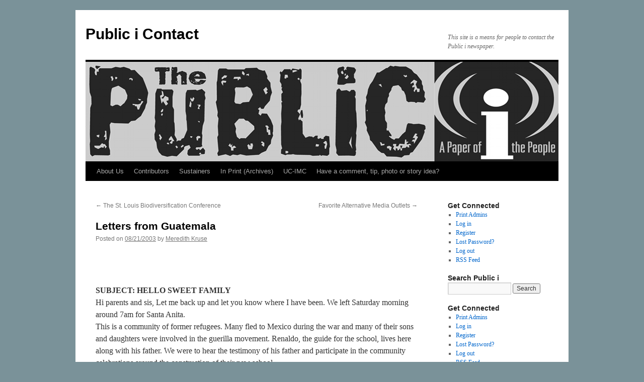

--- FILE ---
content_type: text/html; charset=UTF-8
request_url: https://publici.ucimc.org/2003/08/letters-from-guatemala/
body_size: 13108
content:
<!DOCTYPE html>
<html lang="en-US">
<head>
<meta charset="UTF-8" />
<title>
Letters from Guatemala | Public i Contact	</title>
<link rel="profile" href="http://gmpg.org/xfn/11" />
<link rel="stylesheet" type="text/css" media="all" href="https://publici.ucimc.org/wp-content/themes/twentyten/style.css?ver=20190507" />
<link rel="pingback" href="https://publici.ucimc.org/xmlrpc.php">
<meta name='robots' content='max-image-preview:large' />
<link rel="alternate" type="application/rss+xml" title="Public i Contact &raquo; Feed" href="https://publici.ucimc.org/feed/" />
<link rel="alternate" type="application/rss+xml" title="Public i Contact &raquo; Comments Feed" href="https://publici.ucimc.org/comments/feed/" />
<link rel="alternate" type="application/rss+xml" title="Public i Contact &raquo; Letters from Guatemala Comments Feed" href="https://publici.ucimc.org/2003/08/letters-from-guatemala/feed/" />
<link rel="alternate" title="oEmbed (JSON)" type="application/json+oembed" href="https://publici.ucimc.org/wp-json/oembed/1.0/embed?url=https%3A%2F%2Fpublici.ucimc.org%2F2003%2F08%2Fletters-from-guatemala%2F" />
<link rel="alternate" title="oEmbed (XML)" type="text/xml+oembed" href="https://publici.ucimc.org/wp-json/oembed/1.0/embed?url=https%3A%2F%2Fpublici.ucimc.org%2F2003%2F08%2Fletters-from-guatemala%2F&#038;format=xml" />
<style id='wp-img-auto-sizes-contain-inline-css' type='text/css'>
img:is([sizes=auto i],[sizes^="auto," i]){contain-intrinsic-size:3000px 1500px}
/*# sourceURL=wp-img-auto-sizes-contain-inline-css */
</style>
<style id='wp-emoji-styles-inline-css' type='text/css'>

	img.wp-smiley, img.emoji {
		display: inline !important;
		border: none !important;
		box-shadow: none !important;
		height: 1em !important;
		width: 1em !important;
		margin: 0 0.07em !important;
		vertical-align: -0.1em !important;
		background: none !important;
		padding: 0 !important;
	}
/*# sourceURL=wp-emoji-styles-inline-css */
</style>
<style id='wp-block-library-inline-css' type='text/css'>
:root{--wp-block-synced-color:#7a00df;--wp-block-synced-color--rgb:122,0,223;--wp-bound-block-color:var(--wp-block-synced-color);--wp-editor-canvas-background:#ddd;--wp-admin-theme-color:#007cba;--wp-admin-theme-color--rgb:0,124,186;--wp-admin-theme-color-darker-10:#006ba1;--wp-admin-theme-color-darker-10--rgb:0,107,160.5;--wp-admin-theme-color-darker-20:#005a87;--wp-admin-theme-color-darker-20--rgb:0,90,135;--wp-admin-border-width-focus:2px}@media (min-resolution:192dpi){:root{--wp-admin-border-width-focus:1.5px}}.wp-element-button{cursor:pointer}:root .has-very-light-gray-background-color{background-color:#eee}:root .has-very-dark-gray-background-color{background-color:#313131}:root .has-very-light-gray-color{color:#eee}:root .has-very-dark-gray-color{color:#313131}:root .has-vivid-green-cyan-to-vivid-cyan-blue-gradient-background{background:linear-gradient(135deg,#00d084,#0693e3)}:root .has-purple-crush-gradient-background{background:linear-gradient(135deg,#34e2e4,#4721fb 50%,#ab1dfe)}:root .has-hazy-dawn-gradient-background{background:linear-gradient(135deg,#faaca8,#dad0ec)}:root .has-subdued-olive-gradient-background{background:linear-gradient(135deg,#fafae1,#67a671)}:root .has-atomic-cream-gradient-background{background:linear-gradient(135deg,#fdd79a,#004a59)}:root .has-nightshade-gradient-background{background:linear-gradient(135deg,#330968,#31cdcf)}:root .has-midnight-gradient-background{background:linear-gradient(135deg,#020381,#2874fc)}:root{--wp--preset--font-size--normal:16px;--wp--preset--font-size--huge:42px}.has-regular-font-size{font-size:1em}.has-larger-font-size{font-size:2.625em}.has-normal-font-size{font-size:var(--wp--preset--font-size--normal)}.has-huge-font-size{font-size:var(--wp--preset--font-size--huge)}.has-text-align-center{text-align:center}.has-text-align-left{text-align:left}.has-text-align-right{text-align:right}.has-fit-text{white-space:nowrap!important}#end-resizable-editor-section{display:none}.aligncenter{clear:both}.items-justified-left{justify-content:flex-start}.items-justified-center{justify-content:center}.items-justified-right{justify-content:flex-end}.items-justified-space-between{justify-content:space-between}.screen-reader-text{border:0;clip-path:inset(50%);height:1px;margin:-1px;overflow:hidden;padding:0;position:absolute;width:1px;word-wrap:normal!important}.screen-reader-text:focus{background-color:#ddd;clip-path:none;color:#444;display:block;font-size:1em;height:auto;left:5px;line-height:normal;padding:15px 23px 14px;text-decoration:none;top:5px;width:auto;z-index:100000}html :where(.has-border-color){border-style:solid}html :where([style*=border-top-color]){border-top-style:solid}html :where([style*=border-right-color]){border-right-style:solid}html :where([style*=border-bottom-color]){border-bottom-style:solid}html :where([style*=border-left-color]){border-left-style:solid}html :where([style*=border-width]){border-style:solid}html :where([style*=border-top-width]){border-top-style:solid}html :where([style*=border-right-width]){border-right-style:solid}html :where([style*=border-bottom-width]){border-bottom-style:solid}html :where([style*=border-left-width]){border-left-style:solid}html :where(img[class*=wp-image-]){height:auto;max-width:100%}:where(figure){margin:0 0 1em}html :where(.is-position-sticky){--wp-admin--admin-bar--position-offset:var(--wp-admin--admin-bar--height,0px)}@media screen and (max-width:600px){html :where(.is-position-sticky){--wp-admin--admin-bar--position-offset:0px}}

/*# sourceURL=wp-block-library-inline-css */
</style><style id='global-styles-inline-css' type='text/css'>
:root{--wp--preset--aspect-ratio--square: 1;--wp--preset--aspect-ratio--4-3: 4/3;--wp--preset--aspect-ratio--3-4: 3/4;--wp--preset--aspect-ratio--3-2: 3/2;--wp--preset--aspect-ratio--2-3: 2/3;--wp--preset--aspect-ratio--16-9: 16/9;--wp--preset--aspect-ratio--9-16: 9/16;--wp--preset--color--black: #000;--wp--preset--color--cyan-bluish-gray: #abb8c3;--wp--preset--color--white: #fff;--wp--preset--color--pale-pink: #f78da7;--wp--preset--color--vivid-red: #cf2e2e;--wp--preset--color--luminous-vivid-orange: #ff6900;--wp--preset--color--luminous-vivid-amber: #fcb900;--wp--preset--color--light-green-cyan: #7bdcb5;--wp--preset--color--vivid-green-cyan: #00d084;--wp--preset--color--pale-cyan-blue: #8ed1fc;--wp--preset--color--vivid-cyan-blue: #0693e3;--wp--preset--color--vivid-purple: #9b51e0;--wp--preset--color--blue: #0066cc;--wp--preset--color--medium-gray: #666;--wp--preset--color--light-gray: #f1f1f1;--wp--preset--gradient--vivid-cyan-blue-to-vivid-purple: linear-gradient(135deg,rgb(6,147,227) 0%,rgb(155,81,224) 100%);--wp--preset--gradient--light-green-cyan-to-vivid-green-cyan: linear-gradient(135deg,rgb(122,220,180) 0%,rgb(0,208,130) 100%);--wp--preset--gradient--luminous-vivid-amber-to-luminous-vivid-orange: linear-gradient(135deg,rgb(252,185,0) 0%,rgb(255,105,0) 100%);--wp--preset--gradient--luminous-vivid-orange-to-vivid-red: linear-gradient(135deg,rgb(255,105,0) 0%,rgb(207,46,46) 100%);--wp--preset--gradient--very-light-gray-to-cyan-bluish-gray: linear-gradient(135deg,rgb(238,238,238) 0%,rgb(169,184,195) 100%);--wp--preset--gradient--cool-to-warm-spectrum: linear-gradient(135deg,rgb(74,234,220) 0%,rgb(151,120,209) 20%,rgb(207,42,186) 40%,rgb(238,44,130) 60%,rgb(251,105,98) 80%,rgb(254,248,76) 100%);--wp--preset--gradient--blush-light-purple: linear-gradient(135deg,rgb(255,206,236) 0%,rgb(152,150,240) 100%);--wp--preset--gradient--blush-bordeaux: linear-gradient(135deg,rgb(254,205,165) 0%,rgb(254,45,45) 50%,rgb(107,0,62) 100%);--wp--preset--gradient--luminous-dusk: linear-gradient(135deg,rgb(255,203,112) 0%,rgb(199,81,192) 50%,rgb(65,88,208) 100%);--wp--preset--gradient--pale-ocean: linear-gradient(135deg,rgb(255,245,203) 0%,rgb(182,227,212) 50%,rgb(51,167,181) 100%);--wp--preset--gradient--electric-grass: linear-gradient(135deg,rgb(202,248,128) 0%,rgb(113,206,126) 100%);--wp--preset--gradient--midnight: linear-gradient(135deg,rgb(2,3,129) 0%,rgb(40,116,252) 100%);--wp--preset--font-size--small: 13px;--wp--preset--font-size--medium: 20px;--wp--preset--font-size--large: 36px;--wp--preset--font-size--x-large: 42px;--wp--preset--spacing--20: 0.44rem;--wp--preset--spacing--30: 0.67rem;--wp--preset--spacing--40: 1rem;--wp--preset--spacing--50: 1.5rem;--wp--preset--spacing--60: 2.25rem;--wp--preset--spacing--70: 3.38rem;--wp--preset--spacing--80: 5.06rem;--wp--preset--shadow--natural: 6px 6px 9px rgba(0, 0, 0, 0.2);--wp--preset--shadow--deep: 12px 12px 50px rgba(0, 0, 0, 0.4);--wp--preset--shadow--sharp: 6px 6px 0px rgba(0, 0, 0, 0.2);--wp--preset--shadow--outlined: 6px 6px 0px -3px rgb(255, 255, 255), 6px 6px rgb(0, 0, 0);--wp--preset--shadow--crisp: 6px 6px 0px rgb(0, 0, 0);}:where(.is-layout-flex){gap: 0.5em;}:where(.is-layout-grid){gap: 0.5em;}body .is-layout-flex{display: flex;}.is-layout-flex{flex-wrap: wrap;align-items: center;}.is-layout-flex > :is(*, div){margin: 0;}body .is-layout-grid{display: grid;}.is-layout-grid > :is(*, div){margin: 0;}:where(.wp-block-columns.is-layout-flex){gap: 2em;}:where(.wp-block-columns.is-layout-grid){gap: 2em;}:where(.wp-block-post-template.is-layout-flex){gap: 1.25em;}:where(.wp-block-post-template.is-layout-grid){gap: 1.25em;}.has-black-color{color: var(--wp--preset--color--black) !important;}.has-cyan-bluish-gray-color{color: var(--wp--preset--color--cyan-bluish-gray) !important;}.has-white-color{color: var(--wp--preset--color--white) !important;}.has-pale-pink-color{color: var(--wp--preset--color--pale-pink) !important;}.has-vivid-red-color{color: var(--wp--preset--color--vivid-red) !important;}.has-luminous-vivid-orange-color{color: var(--wp--preset--color--luminous-vivid-orange) !important;}.has-luminous-vivid-amber-color{color: var(--wp--preset--color--luminous-vivid-amber) !important;}.has-light-green-cyan-color{color: var(--wp--preset--color--light-green-cyan) !important;}.has-vivid-green-cyan-color{color: var(--wp--preset--color--vivid-green-cyan) !important;}.has-pale-cyan-blue-color{color: var(--wp--preset--color--pale-cyan-blue) !important;}.has-vivid-cyan-blue-color{color: var(--wp--preset--color--vivid-cyan-blue) !important;}.has-vivid-purple-color{color: var(--wp--preset--color--vivid-purple) !important;}.has-black-background-color{background-color: var(--wp--preset--color--black) !important;}.has-cyan-bluish-gray-background-color{background-color: var(--wp--preset--color--cyan-bluish-gray) !important;}.has-white-background-color{background-color: var(--wp--preset--color--white) !important;}.has-pale-pink-background-color{background-color: var(--wp--preset--color--pale-pink) !important;}.has-vivid-red-background-color{background-color: var(--wp--preset--color--vivid-red) !important;}.has-luminous-vivid-orange-background-color{background-color: var(--wp--preset--color--luminous-vivid-orange) !important;}.has-luminous-vivid-amber-background-color{background-color: var(--wp--preset--color--luminous-vivid-amber) !important;}.has-light-green-cyan-background-color{background-color: var(--wp--preset--color--light-green-cyan) !important;}.has-vivid-green-cyan-background-color{background-color: var(--wp--preset--color--vivid-green-cyan) !important;}.has-pale-cyan-blue-background-color{background-color: var(--wp--preset--color--pale-cyan-blue) !important;}.has-vivid-cyan-blue-background-color{background-color: var(--wp--preset--color--vivid-cyan-blue) !important;}.has-vivid-purple-background-color{background-color: var(--wp--preset--color--vivid-purple) !important;}.has-black-border-color{border-color: var(--wp--preset--color--black) !important;}.has-cyan-bluish-gray-border-color{border-color: var(--wp--preset--color--cyan-bluish-gray) !important;}.has-white-border-color{border-color: var(--wp--preset--color--white) !important;}.has-pale-pink-border-color{border-color: var(--wp--preset--color--pale-pink) !important;}.has-vivid-red-border-color{border-color: var(--wp--preset--color--vivid-red) !important;}.has-luminous-vivid-orange-border-color{border-color: var(--wp--preset--color--luminous-vivid-orange) !important;}.has-luminous-vivid-amber-border-color{border-color: var(--wp--preset--color--luminous-vivid-amber) !important;}.has-light-green-cyan-border-color{border-color: var(--wp--preset--color--light-green-cyan) !important;}.has-vivid-green-cyan-border-color{border-color: var(--wp--preset--color--vivid-green-cyan) !important;}.has-pale-cyan-blue-border-color{border-color: var(--wp--preset--color--pale-cyan-blue) !important;}.has-vivid-cyan-blue-border-color{border-color: var(--wp--preset--color--vivid-cyan-blue) !important;}.has-vivid-purple-border-color{border-color: var(--wp--preset--color--vivid-purple) !important;}.has-vivid-cyan-blue-to-vivid-purple-gradient-background{background: var(--wp--preset--gradient--vivid-cyan-blue-to-vivid-purple) !important;}.has-light-green-cyan-to-vivid-green-cyan-gradient-background{background: var(--wp--preset--gradient--light-green-cyan-to-vivid-green-cyan) !important;}.has-luminous-vivid-amber-to-luminous-vivid-orange-gradient-background{background: var(--wp--preset--gradient--luminous-vivid-amber-to-luminous-vivid-orange) !important;}.has-luminous-vivid-orange-to-vivid-red-gradient-background{background: var(--wp--preset--gradient--luminous-vivid-orange-to-vivid-red) !important;}.has-very-light-gray-to-cyan-bluish-gray-gradient-background{background: var(--wp--preset--gradient--very-light-gray-to-cyan-bluish-gray) !important;}.has-cool-to-warm-spectrum-gradient-background{background: var(--wp--preset--gradient--cool-to-warm-spectrum) !important;}.has-blush-light-purple-gradient-background{background: var(--wp--preset--gradient--blush-light-purple) !important;}.has-blush-bordeaux-gradient-background{background: var(--wp--preset--gradient--blush-bordeaux) !important;}.has-luminous-dusk-gradient-background{background: var(--wp--preset--gradient--luminous-dusk) !important;}.has-pale-ocean-gradient-background{background: var(--wp--preset--gradient--pale-ocean) !important;}.has-electric-grass-gradient-background{background: var(--wp--preset--gradient--electric-grass) !important;}.has-midnight-gradient-background{background: var(--wp--preset--gradient--midnight) !important;}.has-small-font-size{font-size: var(--wp--preset--font-size--small) !important;}.has-medium-font-size{font-size: var(--wp--preset--font-size--medium) !important;}.has-large-font-size{font-size: var(--wp--preset--font-size--large) !important;}.has-x-large-font-size{font-size: var(--wp--preset--font-size--x-large) !important;}
/*# sourceURL=global-styles-inline-css */
</style>

<style id='classic-theme-styles-inline-css' type='text/css'>
/*! This file is auto-generated */
.wp-block-button__link{color:#fff;background-color:#32373c;border-radius:9999px;box-shadow:none;text-decoration:none;padding:calc(.667em + 2px) calc(1.333em + 2px);font-size:1.125em}.wp-block-file__button{background:#32373c;color:#fff;text-decoration:none}
/*# sourceURL=/wp-includes/css/classic-themes.min.css */
</style>
<link rel='stylesheet' id='mpp_gutenberg-css' href='https://publici.ucimc.org/wp-content/plugins/metronet-profile-picture/dist/blocks.style.build.css?ver=2.6.3' type='text/css' media='all' />
<link rel='stylesheet' id='cfblbcss-css' href='https://publici.ucimc.org/wp-content/plugins/cardoza-facebook-like-box/cardozafacebook.css?ver=6.9' type='text/css' media='all' />
<link rel='stylesheet' id='twentyten-block-style-css' href='https://publici.ucimc.org/wp-content/themes/twentyten/blocks.css?ver=20181218' type='text/css' media='all' />
<script type="text/javascript" src="https://publici.ucimc.org/wp-includes/js/jquery/jquery.min.js?ver=3.7.1" id="jquery-core-js"></script>
<script type="text/javascript" src="https://publici.ucimc.org/wp-includes/js/jquery/jquery-migrate.min.js?ver=3.4.1" id="jquery-migrate-js"></script>
<script type="text/javascript" src="https://publici.ucimc.org/wp-content/plugins/cardoza-facebook-like-box/cardozafacebook.js?ver=6.9" id="cfblbjs-js"></script>
<link rel="https://api.w.org/" href="https://publici.ucimc.org/wp-json/" /><link rel="alternate" title="JSON" type="application/json" href="https://publici.ucimc.org/wp-json/wp/v2/posts/584" /><link rel="EditURI" type="application/rsd+xml" title="RSD" href="https://publici.ucimc.org/xmlrpc.php?rsd" />
<meta name="generator" content="WordPress 6.9" />
<link rel="canonical" href="https://publici.ucimc.org/2003/08/letters-from-guatemala/" />
<link rel='shortlink' href='https://publici.ucimc.org/?p=584' />
<style type="text/css" id="custom-background-css">
body.custom-background { background-color: #7a9299; }
</style>
	<link rel="icon" href="https://publici.ucimc.org/wp-content/uploads/2020/02/cropped-Indymedia-32x32.jpg" sizes="32x32" />
<link rel="icon" href="https://publici.ucimc.org/wp-content/uploads/2020/02/cropped-Indymedia-192x192.jpg" sizes="192x192" />
<link rel="apple-touch-icon" href="https://publici.ucimc.org/wp-content/uploads/2020/02/cropped-Indymedia-180x180.jpg" />
<meta name="msapplication-TileImage" content="https://publici.ucimc.org/wp-content/uploads/2020/02/cropped-Indymedia-270x270.jpg" />
<link rel='stylesheet' id='dashicons-css' href='https://publici.ucimc.org/wp-includes/css/dashicons.min.css?ver=6.9' type='text/css' media='all' />
<link rel='stylesheet' id='multiple-authors-widget-css-css' href='https://publici.ucimc.org/wp-content/plugins/publishpress-authors/src/assets/css/multiple-authors-widget.css?ver=4.10.1' type='text/css' media='all' />
<style id='multiple-authors-widget-css-inline-css' type='text/css'>
:root { --ppa-color-scheme: #655997; --ppa-color-scheme-active: #514779; }
/*# sourceURL=multiple-authors-widget-css-inline-css */
</style>
<link rel='stylesheet' id='multiple-authors-fontawesome-css' href='https://cdnjs.cloudflare.com/ajax/libs/font-awesome/6.7.1/css/all.min.css?ver=4.10.1' type='text/css' media='all' />
</head>

<body class="wp-singular post-template-default single single-post postid-584 single-format-standard custom-background wp-theme-twentyten">
<div id="wrapper" class="hfeed">
	<div id="header">
		<div id="masthead">
			<div id="branding" role="banner">
								<div id="site-title">
					<span>
						<a href="https://publici.ucimc.org/" title="Public i Contact" rel="home">Public i Contact</a>
					</span>
				</div>
				<div id="site-description">This site is a means for people to contact the Public i newspaper.</div>

									<img src="https://publici.ucimc.org/wp-content/uploads/2011/08/PiMasthead1.jpeg" width="940" height="198" alt="" />
								</div><!-- #branding -->

			<div id="access" role="navigation">
								<div class="skip-link screen-reader-text"><a href="#content" title="Skip to content">Skip to content</a></div>
				<div class="menu-header"><ul id="menu-main-menu" class="menu"><li id="menu-item-15" class="menu-item menu-item-type-post_type menu-item-object-page menu-item-15"><a href="https://publici.ucimc.org/about/">About Us</a></li>
<li id="menu-item-2620" class="menu-item menu-item-type-post_type menu-item-object-page menu-item-2620"><a href="https://publici.ucimc.org/contributors/">Contributors</a></li>
<li id="menu-item-12" class="menu-item menu-item-type-post_type menu-item-object-page menu-item-12"><a href="https://publici.ucimc.org/sustainers/">Sustainers</a></li>
<li id="menu-item-2648" class="menu-item menu-item-type-post_type menu-item-object-page menu-item-2648"><a href="https://publici.ucimc.org/pdfs/">In Print (Archives)</a></li>
<li id="menu-item-2633" class="menu-item menu-item-type-custom menu-item-object-custom menu-item-2633"><a target="_blank" href="https://www.ucimc.org/">UC-IMC</a></li>
<li id="menu-item-50929" class="menu-item menu-item-type-post_type menu-item-object-page menu-item-50929"><a href="https://publici.ucimc.org/have-a-comment-tip-photo-or-story-idea/">Have a comment, tip, photo or story idea?</a></li>
</ul></div>			</div><!-- #access -->
		</div><!-- #masthead -->
	</div><!-- #header -->

	<div id="main">

		<div id="container">
			<div id="content" role="main">

			

				<div id="nav-above" class="navigation">
					<div class="nav-previous"><a href="https://publici.ucimc.org/2003/08/the-st-louis-biodiversification-conference/" rel="prev"><span class="meta-nav">&larr;</span> The St. Louis Biodiversification Conference</a></div>
					<div class="nav-next"><a href="https://publici.ucimc.org/2003/08/favorite-alternative-media-outlets/" rel="next">Favorite Alternative Media Outlets <span class="meta-nav">&rarr;</span></a></div>
				</div><!-- #nav-above -->

				<div id="post-584" class="post-584 post type-post status-publish format-standard hentry category-international">
					<h1 class="entry-title">Letters from Guatemala</h1>

					<div class="entry-meta">
						<span class="meta-prep meta-prep-author">Posted on</span> <a href="https://publici.ucimc.org/2003/08/letters-from-guatemala/" title="9:27 pm" rel="bookmark"><span class="entry-date">08/21/2003</span></a> <span class="meta-sep">by</span> <span class="author vcard"><a class="url fn n" href="https://publici.ucimc.org/author/meredith-kruse/" title="View all posts by Meredith Kruse">Meredith Kruse</a></span>					</div><!-- .entry-meta -->

					<div class="entry-content">
						<div class="facebook-like-box"><iframe src="//www.facebook.com/plugins/like.php?href=https%3A%2F%2Fpublici.ucimc.org%2F2003%2F08%2Fletters-from-guatemala%2F&#038;layout=standard&#038;show_faces=true&#038;width=450&#038;action=like" scrolling="no" frameborder="0" allowTransparency="true" style="border:none; overflow:hidden; width:450px; height:60px;"></iframe></div><p><strong>SUBJECT: HELLO SWEET FAMILY</strong><br />
Hi parents and sis, Let me back up and let you know where I have been. We left Saturday morning around 7am for Santa Anita.<br />
This is a community of former refugees. Many fled to Mexico during the war and many of their sons and daughters were involved in the guerilla movement. Renaldo, the guide for the school, lives here along with his father. We were to hear the testimony of his father and participate in the community celebrations around the construction of their new school.<br />
Santa Anita is nestled deep in the mountainous jungle. After a long, packed bus ride, we squeezed into a pick-up and rode on bumpy, rock-laid erosion roads through garbage dumps and pristine wilderness and then walked into the village.When we arrived, the festivities were in full swing. There was a soccer game going on. It was a really hot, muggy day and only men were playing soccer. We mosied to the main plaza where an outdoor Catholic mass was underway. Under a blazing sun elderly people sat in school desks with umbrellas shielding their faces. Mothers nursed their children. A priest said mass. People came forward for communion. This was all in the plaza – really a basketball court – in the middle of their new school buildings. The school buildings were built of cinder blocks painted bright yellow and open air windows. After the service we went to Renaldo&#8217;s father&#8217;s house for lunch. It was a cinder block house with a latrine and a natural well in the backyard. As tradition would have it, on this hot day we had a hot, hot lunch of beans, papas fritas, eggs, and hot, sweet coffee.<br />
After lunch a couple of the female students walked back to the plaza.We watched as some of the young girls in the community began playing basketball. I asked if we could join them and soon we were all playing full court. It was fun to play and get exercise and connect with these young women. Some played full court barefoot.<br />
After about an hour, I remembered that we needed to return to Renaldo&#8217;s house for our meeting with his father. From Renaldo&#8217;s house we walked to an abandoned house. We would sleep there at night. We spread backpacks and blankets out on the concrete floor. Then Renaldo&#8217;s dad, Pedro, came to give his testimony. I then realized I was the student with the strongest Spanish so, with another student, I began translating his testimony.<br />
This was the first testimony of a torture survivor that I had translated. It was intense and I worked hard to get all his words correct. It was such a challenge. I found that when you are translating, it is often not until afterwards that the profoundness of things hits you. The overview of his story is that he was part of a farming cooperative during the 1970s during the Lucas Garcia regime. This was enough to be accused of being with guerillas. He was tortured for 14 days and afterwards he was unable to work or support his family for many years. This caused immense hardship. He and his family fled to Mexico as refugees.<br />
Renaldo joined the URNG (Guatemala National Revolutionary Unity) guerilla movement after talking and learning about justice issues from his father while they were refugees in Mexico. Now they still suffer as coffee prices have plummeted. Renaldo and Pedro are working now with the URNG political movement. Santa Anita was a special community. There was a dance that night – again on the plaza in the middle of the new school. They played marimba, and then disco music. I much preferred the marimba! I danced with lots of young children. It was really, really fun but sad too. All this life and hope in the midst of such desperate circumstances.<br />
••••••••••<br />
The next morning I headed to the mountain school –another very special place. This school began in 1996 as a counterpart to the school in Xela to give students a connection with rural communities in Guatemala. I was happy to have a change of pace. But people here are definitely suffering directly from the fall in coffee prices as well.<br />
Each day I would eat my meals with Irma, who is 22, and her two young children, Glendi and Rodriguez. Her husband was working construction in Xela. He earned slightly more than his brother-in-law, who got 18Q a day for work on the finca. That is $2 a day.Most men were trying to support their families on $2 a day&#8230;impossible. Food. There is not enough food here for people to eat. I was given very small portions of boiled bananas, fried potatoes, and boiled egg. Some mornings I had pancakes or mosh, a runny but tasty oatmeal drink. I was often hungry after meals. I was never served fresh fruit and I had a vegetable one time all week. Fruits and vegetables are just too expensive here.<br />
Nothing goes to waste. Here the dogs are so skinny. I threw my used newspaper into the trash in my room at school and immediately the woman cleaning asked me if she could have the paper. This will be used for many things I am sure. Toilet paper, to wrap food, other things&#8230;.On Thursday night I translated a conference about the history of San Jose. This was an incredible story that helped me understand and put into place the abandoned finca buildings that I had seen on my walk the night before.<br />
In the 1980s a group of 50 families worked on a coffee finca for a finca owner. The owner was a woman from Germany who, according to Aboleno, the man telling us the story, was a generous and fair boss. Then the woman died and her son inherited the finca. He was fair at first and continued to pay them every 15 days and maintained good communication. Then he began to have financial problems and they went a month without pay.When they asked him what was going on, he told them to be patient. And, as promised, after about two months, he did pay their salary. So things went on and they all thought they would work and die on that land. But soon the son had financial problems again but this time more severe. The community went two, three, four, five months without pay. But when the son promised to repay them, they thought of the time before.He had come through so they were patient. Soon, it had been one year without pay. People were desperate. Children began to die. Adults were very sick. They asked for their money but were denied. They decided to organize.<br />
Twenty-five families joined together. Twenty-five others were too scared. This was mid-1990s in Guatemala when people were being disappeared and called guerillas for doing social justice work. So the 25 families began to meet, organize, and hold protests in Guatemala City. Finally the finca owner came to talk to them. He promised to repay them. But he never showed up as planned. At this point the community was very, very desperate. They did not know if they could continue in a peaceful way. Then they realized that there was a lot of valuable coffee that was going to be picked up soon. By stopping the pickup they could economically pressure for their wages.<br />
Aboleno told us that the day the trucks arrived to pick up the coffee, they were ready with machetes and sticks. They threatened but did not hurt anyone. The coffee was not delivered and the finca owner caved in. He gave them back pay for the whole year.<br />
It was a hard struggle. They had organized and finally gotten food and money. Plus the finca owner gave each family ten sheets of corrugated metal to construct houses. They decided to leave the finca, purchase their own land, and build their own houses. This is how the community of San Jose began. They are an amazing, very well-organized community. They are supporting Aboleno in his local campaign for mayor with the URNG party.<br />
••••••••••<br />
On the bus this morning I was explaining the Fourth of July to a funny old man. He asked me if I was from Germany since my eyes were so blue. I told him I was from the U.S. with grandparents from Germany. I also had to add that I wasn&#8217;t a very good citizen since I forgot Independence Day.We laughed. He asked me what year we got our independence and from whom. I explained 1776 from Britain. And then I had a funny thought about how messed up this world is.We did have an armed revolution to throw off a colonial power. But never mind that it was imperfect and only benefited rich, white men.And never mind all the indigenous people that we killed. It is an odd challenge every day to find my place here. I am the tall, white gringa on a bus with almost all indigenous Maya who wonder curiously who I am and why am I here. It is good. I need to be able to answer this. And I think I am coming into this better each day.</p>
<p><em>Meridith Kruse, a local activist from the Urbana community, just returned from Spanish Language School in Guatemala. She was the former Executive Director of the Illinois Disciples Foundation in Champaign and just completed a three month stay at Proyecto Linguistico Quezalteco de Espanol in Quetzaltenango, Guatemala Central America. Meridith is back in the Urbana area for a few weeks before returning to Guatemala with a human rights organization where she plans to assist with the documentation of human rights violations and the current political situation in Central America.</em></p>
											</div><!-- .entry-content -->

		
						<div class="entry-utility">
							This entry was posted in <a href="https://publici.ucimc.org/category/section/international/" rel="category tag">International</a>. Bookmark the <a href="https://publici.ucimc.org/2003/08/letters-from-guatemala/" title="Permalink to Letters from Guatemala" rel="bookmark">permalink</a>.													</div><!-- .entry-utility -->
					</div><!-- #post-584 -->

					<div id="nav-below" class="navigation">
						<div class="nav-previous"><a href="https://publici.ucimc.org/2003/08/the-st-louis-biodiversification-conference/" rel="prev"><span class="meta-nav">&larr;</span> The St. Louis Biodiversification Conference</a></div>
						<div class="nav-next"><a href="https://publici.ucimc.org/2003/08/favorite-alternative-media-outlets/" rel="next">Favorite Alternative Media Outlets <span class="meta-nav">&rarr;</span></a></div>
					</div><!-- #nav-below -->

					
			<div id="comments">



	<div id="respond" class="comment-respond">
		<h3 id="reply-title" class="comment-reply-title">Leave a Reply <small><a rel="nofollow" id="cancel-comment-reply-link" href="/2003/08/letters-from-guatemala/#respond" style="display:none;">Cancel reply</a></small></h3><p class="must-log-in">You must be <a href="https://publici.ucimc.org/wp-login.php?redirect_to=https%3A%2F%2Fpublici.ucimc.org%2F2003%2F08%2Fletters-from-guatemala%2F">logged in</a> to post a comment.</p>	</div><!-- #respond -->
	<p class="akismet_comment_form_privacy_notice">This site uses Akismet to reduce spam. <a href="https://akismet.com/privacy/" target="_blank" rel="nofollow noopener">Learn how your comment data is processed.</a></p>
</div><!-- #comments -->

	
			</div><!-- #content -->
		</div><!-- #container -->


		<div id="primary" class="widget-area" role="complementary">
			<ul class="xoxo">

<li id="nav_menu-3" class="widget-container widget_nav_menu"><h3 class="widget-title">Get Connected</h3><div class="menu-get-connected-container"><ul id="menu-get-connected" class="menu"><li id="menu-item-47778" class="menu-item menu-item-type-custom menu-item-object-custom menu-item-47778"><a href="http://publici.ucimc.org/wp-admin/">Print Admins</a></li>
<li id="menu-item-47781" class="menu-item menu-item-type-custom menu-item-object-custom menu-item-47781"><a href="http://publici.ucimc.org/wp-login.php">Log in</a></li>
<li id="menu-item-47782" class="menu-item menu-item-type-custom menu-item-object-custom menu-item-47782"><a href="http://publici.ucimc.org/wp-login.php?action=register">Register</a></li>
<li id="menu-item-47783" class="menu-item menu-item-type-custom menu-item-object-custom menu-item-47783"><a href="http://publici.ucimc.org/wp-login.php?action=lostpassword">Lost Password?</a></li>
<li id="menu-item-47779" class="menu-item menu-item-type-custom menu-item-object-custom menu-item-47779"><a href="http://publici.ucimc.org/wp-login.php?action=logout&#038;_wpnonce=5d44154be8">Log out</a></li>
<li id="menu-item-47780" class="menu-item menu-item-type-custom menu-item-object-custom menu-item-47780"><a href="http://publici.ucimc.org/feed/">RSS Feed</a></li>
</ul></div></li><li id="search-3" class="widget-container widget_search"><h3 class="widget-title">Search Public i</h3><form role="search" method="get" id="searchform" class="searchform" action="https://publici.ucimc.org/">
				<div>
					<label class="screen-reader-text" for="s">Search for:</label>
					<input type="text" value="" name="s" id="s" />
					<input type="submit" id="searchsubmit" value="Search" />
				</div>
			</form></li><li id="nav_menu-3" class="widget-container widget_nav_menu"><h3 class="widget-title">Get Connected</h3><div class="menu-get-connected-container"><ul id="menu-get-connected-1" class="menu"><li class="menu-item menu-item-type-custom menu-item-object-custom menu-item-47778"><a href="http://publici.ucimc.org/wp-admin/">Print Admins</a></li>
<li class="menu-item menu-item-type-custom menu-item-object-custom menu-item-47781"><a href="http://publici.ucimc.org/wp-login.php">Log in</a></li>
<li class="menu-item menu-item-type-custom menu-item-object-custom menu-item-47782"><a href="http://publici.ucimc.org/wp-login.php?action=register">Register</a></li>
<li class="menu-item menu-item-type-custom menu-item-object-custom menu-item-47783"><a href="http://publici.ucimc.org/wp-login.php?action=lostpassword">Lost Password?</a></li>
<li class="menu-item menu-item-type-custom menu-item-object-custom menu-item-47779"><a href="http://publici.ucimc.org/wp-login.php?action=logout&#038;_wpnonce=5d44154be8">Log out</a></li>
<li class="menu-item menu-item-type-custom menu-item-object-custom menu-item-47780"><a href="http://publici.ucimc.org/feed/">RSS Feed</a></li>
</ul></div></li><li id="archives-3" class="widget-container widget_archive"><h3 class="widget-title">Archives</h3>
			<ul>
					<li><a href='https://publici.ucimc.org/2026/01/'>January 2026</a></li>
	<li><a href='https://publici.ucimc.org/2025/10/'>October 2025</a></li>
	<li><a href='https://publici.ucimc.org/2025/08/'>August 2025</a></li>
	<li><a href='https://publici.ucimc.org/2025/06/'>June 2025</a></li>
	<li><a href='https://publici.ucimc.org/2025/05/'>May 2025</a></li>
	<li><a href='https://publici.ucimc.org/2025/02/'>February 2025</a></li>
	<li><a href='https://publici.ucimc.org/2024/12/'>December 2024</a></li>
	<li><a href='https://publici.ucimc.org/2024/10/'>October 2024</a></li>
	<li><a href='https://publici.ucimc.org/2024/07/'>July 2024</a></li>
	<li><a href='https://publici.ucimc.org/2024/05/'>May 2024</a></li>
	<li><a href='https://publici.ucimc.org/2024/04/'>April 2024</a></li>
	<li><a href='https://publici.ucimc.org/2024/02/'>February 2024</a></li>
	<li><a href='https://publici.ucimc.org/2023/11/'>November 2023</a></li>
	<li><a href='https://publici.ucimc.org/2023/08/'>August 2023</a></li>
	<li><a href='https://publici.ucimc.org/2023/07/'>July 2023</a></li>
	<li><a href='https://publici.ucimc.org/2023/05/'>May 2023</a></li>
	<li><a href='https://publici.ucimc.org/2023/04/'>April 2023</a></li>
	<li><a href='https://publici.ucimc.org/2023/02/'>February 2023</a></li>
	<li><a href='https://publici.ucimc.org/2022/12/'>December 2022</a></li>
	<li><a href='https://publici.ucimc.org/2022/11/'>November 2022</a></li>
	<li><a href='https://publici.ucimc.org/2022/09/'>September 2022</a></li>
	<li><a href='https://publici.ucimc.org/2022/06/'>June 2022</a></li>
	<li><a href='https://publici.ucimc.org/2022/05/'>May 2022</a></li>
	<li><a href='https://publici.ucimc.org/2022/03/'>March 2022</a></li>
	<li><a href='https://publici.ucimc.org/2022/02/'>February 2022</a></li>
	<li><a href='https://publici.ucimc.org/2021/11/'>November 2021</a></li>
	<li><a href='https://publici.ucimc.org/2021/09/'>September 2021</a></li>
	<li><a href='https://publici.ucimc.org/2021/08/'>August 2021</a></li>
	<li><a href='https://publici.ucimc.org/2021/07/'>July 2021</a></li>
	<li><a href='https://publici.ucimc.org/2021/05/'>May 2021</a></li>
	<li><a href='https://publici.ucimc.org/2021/04/'>April 2021</a></li>
	<li><a href='https://publici.ucimc.org/2021/02/'>February 2021</a></li>
	<li><a href='https://publici.ucimc.org/2021/01/'>January 2021</a></li>
	<li><a href='https://publici.ucimc.org/2020/12/'>December 2020</a></li>
	<li><a href='https://publici.ucimc.org/2020/10/'>October 2020</a></li>
	<li><a href='https://publici.ucimc.org/2020/09/'>September 2020</a></li>
	<li><a href='https://publici.ucimc.org/2020/07/'>July 2020</a></li>
	<li><a href='https://publici.ucimc.org/2020/06/'>June 2020</a></li>
	<li><a href='https://publici.ucimc.org/2020/05/'>May 2020</a></li>
	<li><a href='https://publici.ucimc.org/2020/04/'>April 2020</a></li>
	<li><a href='https://publici.ucimc.org/2020/03/'>March 2020</a></li>
	<li><a href='https://publici.ucimc.org/2019/12/'>December 2019</a></li>
	<li><a href='https://publici.ucimc.org/2019/11/'>November 2019</a></li>
	<li><a href='https://publici.ucimc.org/2019/09/'>September 2019</a></li>
	<li><a href='https://publici.ucimc.org/2019/06/'>June 2019</a></li>
	<li><a href='https://publici.ucimc.org/2019/05/'>May 2019</a></li>
	<li><a href='https://publici.ucimc.org/2019/04/'>April 2019</a></li>
	<li><a href='https://publici.ucimc.org/2019/03/'>March 2019</a></li>
	<li><a href='https://publici.ucimc.org/2018/12/'>December 2018</a></li>
	<li><a href='https://publici.ucimc.org/2018/11/'>November 2018</a></li>
	<li><a href='https://publici.ucimc.org/2018/09/'>September 2018</a></li>
	<li><a href='https://publici.ucimc.org/2018/06/'>June 2018</a></li>
	<li><a href='https://publici.ucimc.org/2018/05/'>May 2018</a></li>
	<li><a href='https://publici.ucimc.org/2018/03/'>March 2018</a></li>
	<li><a href='https://publici.ucimc.org/2018/02/'>February 2018</a></li>
	<li><a href='https://publici.ucimc.org/2018/01/'>January 2018</a></li>
	<li><a href='https://publici.ucimc.org/2017/12/'>December 2017</a></li>
	<li><a href='https://publici.ucimc.org/2017/10/'>October 2017</a></li>
	<li><a href='https://publici.ucimc.org/2017/09/'>September 2017</a></li>
	<li><a href='https://publici.ucimc.org/2017/08/'>August 2017</a></li>
	<li><a href='https://publici.ucimc.org/2017/07/'>July 2017</a></li>
	<li><a href='https://publici.ucimc.org/2017/06/'>June 2017</a></li>
	<li><a href='https://publici.ucimc.org/2017/05/'>May 2017</a></li>
	<li><a href='https://publici.ucimc.org/2017/04/'>April 2017</a></li>
	<li><a href='https://publici.ucimc.org/2017/02/'>February 2017</a></li>
	<li><a href='https://publici.ucimc.org/2017/01/'>January 2017</a></li>
	<li><a href='https://publici.ucimc.org/2016/12/'>December 2016</a></li>
	<li><a href='https://publici.ucimc.org/2016/11/'>November 2016</a></li>
	<li><a href='https://publici.ucimc.org/2016/10/'>October 2016</a></li>
	<li><a href='https://publici.ucimc.org/2016/09/'>September 2016</a></li>
	<li><a href='https://publici.ucimc.org/2016/08/'>August 2016</a></li>
	<li><a href='https://publici.ucimc.org/2016/07/'>July 2016</a></li>
	<li><a href='https://publici.ucimc.org/2016/06/'>June 2016</a></li>
	<li><a href='https://publici.ucimc.org/2016/05/'>May 2016</a></li>
	<li><a href='https://publici.ucimc.org/2016/04/'>April 2016</a></li>
	<li><a href='https://publici.ucimc.org/2016/03/'>March 2016</a></li>
	<li><a href='https://publici.ucimc.org/2016/01/'>January 2016</a></li>
	<li><a href='https://publici.ucimc.org/2015/11/'>November 2015</a></li>
	<li><a href='https://publici.ucimc.org/2015/10/'>October 2015</a></li>
	<li><a href='https://publici.ucimc.org/2015/09/'>September 2015</a></li>
	<li><a href='https://publici.ucimc.org/2015/08/'>August 2015</a></li>
	<li><a href='https://publici.ucimc.org/2015/07/'>July 2015</a></li>
	<li><a href='https://publici.ucimc.org/2015/05/'>May 2015</a></li>
	<li><a href='https://publici.ucimc.org/2015/04/'>April 2015</a></li>
	<li><a href='https://publici.ucimc.org/2015/03/'>March 2015</a></li>
	<li><a href='https://publici.ucimc.org/2015/02/'>February 2015</a></li>
	<li><a href='https://publici.ucimc.org/2015/01/'>January 2015</a></li>
	<li><a href='https://publici.ucimc.org/2014/11/'>November 2014</a></li>
	<li><a href='https://publici.ucimc.org/2014/10/'>October 2014</a></li>
	<li><a href='https://publici.ucimc.org/2014/09/'>September 2014</a></li>
	<li><a href='https://publici.ucimc.org/2014/08/'>August 2014</a></li>
	<li><a href='https://publici.ucimc.org/2014/07/'>July 2014</a></li>
	<li><a href='https://publici.ucimc.org/2014/06/'>June 2014</a></li>
	<li><a href='https://publici.ucimc.org/2014/05/'>May 2014</a></li>
	<li><a href='https://publici.ucimc.org/2014/03/'>March 2014</a></li>
	<li><a href='https://publici.ucimc.org/2014/02/'>February 2014</a></li>
	<li><a href='https://publici.ucimc.org/2014/01/'>January 2014</a></li>
	<li><a href='https://publici.ucimc.org/2013/12/'>December 2013</a></li>
	<li><a href='https://publici.ucimc.org/2013/11/'>November 2013</a></li>
	<li><a href='https://publici.ucimc.org/2013/10/'>October 2013</a></li>
	<li><a href='https://publici.ucimc.org/2013/09/'>September 2013</a></li>
	<li><a href='https://publici.ucimc.org/2013/08/'>August 2013</a></li>
	<li><a href='https://publici.ucimc.org/2013/07/'>July 2013</a></li>
	<li><a href='https://publici.ucimc.org/2013/05/'>May 2013</a></li>
	<li><a href='https://publici.ucimc.org/2013/04/'>April 2013</a></li>
	<li><a href='https://publici.ucimc.org/2013/03/'>March 2013</a></li>
	<li><a href='https://publici.ucimc.org/2013/02/'>February 2013</a></li>
	<li><a href='https://publici.ucimc.org/2013/01/'>January 2013</a></li>
	<li><a href='https://publici.ucimc.org/2012/11/'>November 2012</a></li>
	<li><a href='https://publici.ucimc.org/2012/10/'>October 2012</a></li>
	<li><a href='https://publici.ucimc.org/2012/09/'>September 2012</a></li>
	<li><a href='https://publici.ucimc.org/2012/08/'>August 2012</a></li>
	<li><a href='https://publici.ucimc.org/2012/07/'>July 2012</a></li>
	<li><a href='https://publici.ucimc.org/2012/06/'>June 2012</a></li>
	<li><a href='https://publici.ucimc.org/2012/05/'>May 2012</a></li>
	<li><a href='https://publici.ucimc.org/2012/04/'>April 2012</a></li>
	<li><a href='https://publici.ucimc.org/2012/03/'>March 2012</a></li>
	<li><a href='https://publici.ucimc.org/2012/02/'>February 2012</a></li>
	<li><a href='https://publici.ucimc.org/2012/01/'>January 2012</a></li>
	<li><a href='https://publici.ucimc.org/2011/12/'>December 2011</a></li>
	<li><a href='https://publici.ucimc.org/2011/11/'>November 2011</a></li>
	<li><a href='https://publici.ucimc.org/2011/10/'>October 2011</a></li>
	<li><a href='https://publici.ucimc.org/2011/09/'>September 2011</a></li>
	<li><a href='https://publici.ucimc.org/2011/08/'>August 2011</a></li>
	<li><a href='https://publici.ucimc.org/2011/07/'>July 2011</a></li>
	<li><a href='https://publici.ucimc.org/2011/06/'>June 2011</a></li>
	<li><a href='https://publici.ucimc.org/2011/05/'>May 2011</a></li>
	<li><a href='https://publici.ucimc.org/2011/04/'>April 2011</a></li>
	<li><a href='https://publici.ucimc.org/2011/03/'>March 2011</a></li>
	<li><a href='https://publici.ucimc.org/2011/02/'>February 2011</a></li>
	<li><a href='https://publici.ucimc.org/2011/01/'>January 2011</a></li>
	<li><a href='https://publici.ucimc.org/2010/11/'>November 2010</a></li>
	<li><a href='https://publici.ucimc.org/2010/10/'>October 2010</a></li>
	<li><a href='https://publici.ucimc.org/2010/09/'>September 2010</a></li>
	<li><a href='https://publici.ucimc.org/2010/07/'>July 2010</a></li>
	<li><a href='https://publici.ucimc.org/2010/05/'>May 2010</a></li>
	<li><a href='https://publici.ucimc.org/2010/04/'>April 2010</a></li>
	<li><a href='https://publici.ucimc.org/2010/03/'>March 2010</a></li>
	<li><a href='https://publici.ucimc.org/2010/02/'>February 2010</a></li>
	<li><a href='https://publici.ucimc.org/2010/01/'>January 2010</a></li>
	<li><a href='https://publici.ucimc.org/2009/11/'>November 2009</a></li>
	<li><a href='https://publici.ucimc.org/2009/10/'>October 2009</a></li>
	<li><a href='https://publici.ucimc.org/2009/09/'>September 2009</a></li>
	<li><a href='https://publici.ucimc.org/2009/08/'>August 2009</a></li>
	<li><a href='https://publici.ucimc.org/2009/06/'>June 2009</a></li>
	<li><a href='https://publici.ucimc.org/2009/05/'>May 2009</a></li>
	<li><a href='https://publici.ucimc.org/2009/04/'>April 2009</a></li>
	<li><a href='https://publici.ucimc.org/2009/03/'>March 2009</a></li>
	<li><a href='https://publici.ucimc.org/2009/02/'>February 2009</a></li>
	<li><a href='https://publici.ucimc.org/2008/11/'>November 2008</a></li>
	<li><a href='https://publici.ucimc.org/2008/10/'>October 2008</a></li>
	<li><a href='https://publici.ucimc.org/2008/08/'>August 2008</a></li>
	<li><a href='https://publici.ucimc.org/2008/06/'>June 2008</a></li>
	<li><a href='https://publici.ucimc.org/2008/05/'>May 2008</a></li>
	<li><a href='https://publici.ucimc.org/2008/04/'>April 2008</a></li>
	<li><a href='https://publici.ucimc.org/2008/03/'>March 2008</a></li>
	<li><a href='https://publici.ucimc.org/2008/02/'>February 2008</a></li>
	<li><a href='https://publici.ucimc.org/2008/01/'>January 2008</a></li>
	<li><a href='https://publici.ucimc.org/2007/11/'>November 2007</a></li>
	<li><a href='https://publici.ucimc.org/2007/10/'>October 2007</a></li>
	<li><a href='https://publici.ucimc.org/2007/09/'>September 2007</a></li>
	<li><a href='https://publici.ucimc.org/2007/08/'>August 2007</a></li>
	<li><a href='https://publici.ucimc.org/2007/06/'>June 2007</a></li>
	<li><a href='https://publici.ucimc.org/2007/05/'>May 2007</a></li>
	<li><a href='https://publici.ucimc.org/2007/04/'>April 2007</a></li>
	<li><a href='https://publici.ucimc.org/2007/03/'>March 2007</a></li>
	<li><a href='https://publici.ucimc.org/2007/02/'>February 2007</a></li>
	<li><a href='https://publici.ucimc.org/2007/01/'>January 2007</a></li>
	<li><a href='https://publici.ucimc.org/2006/12/'>December 2006</a></li>
	<li><a href='https://publici.ucimc.org/2006/11/'>November 2006</a></li>
	<li><a href='https://publici.ucimc.org/2006/10/'>October 2006</a></li>
	<li><a href='https://publici.ucimc.org/2006/09/'>September 2006</a></li>
	<li><a href='https://publici.ucimc.org/2006/07/'>July 2006</a></li>
	<li><a href='https://publici.ucimc.org/2006/06/'>June 2006</a></li>
	<li><a href='https://publici.ucimc.org/2005/06/'>June 2005</a></li>
	<li><a href='https://publici.ucimc.org/2004/11/'>November 2004</a></li>
	<li><a href='https://publici.ucimc.org/2004/10/'>October 2004</a></li>
	<li><a href='https://publici.ucimc.org/2004/09/'>September 2004</a></li>
	<li><a href='https://publici.ucimc.org/2004/03/'>March 2004</a></li>
	<li><a href='https://publici.ucimc.org/2004/02/'>February 2004</a></li>
	<li><a href='https://publici.ucimc.org/2003/12/'>December 2003</a></li>
	<li><a href='https://publici.ucimc.org/2003/11/'>November 2003</a></li>
	<li><a href='https://publici.ucimc.org/2003/10/'>October 2003</a></li>
	<li><a href='https://publici.ucimc.org/2003/09/'>September 2003</a></li>
	<li><a href='https://publici.ucimc.org/2003/08/'>August 2003</a></li>
	<li><a href='https://publici.ucimc.org/2003/06/'>June 2003</a></li>
	<li><a href='https://publici.ucimc.org/2003/05/'>May 2003</a></li>
	<li><a href='https://publici.ucimc.org/2002/11/'>November 2002</a></li>
	<li><a href='https://publici.ucimc.org/2002/10/'>October 2002</a></li>
	<li><a href='https://publici.ucimc.org/2002/04/'>April 2002</a></li>
	<li><a href='https://publici.ucimc.org/2002/03/'>March 2002</a></li>
	<li><a href='https://publici.ucimc.org/2002/02/'>February 2002</a></li>
	<li><a href='https://publici.ucimc.org/2001/12/'>December 2001</a></li>
	<li><a href='https://publici.ucimc.org/2001/11/'>November 2001</a></li>
	<li><a href='https://publici.ucimc.org/2001/10/'>October 2001</a></li>
	<li><a href='https://publici.ucimc.org/2001/09/'>September 2001</a></li>
	<li><a href='https://publici.ucimc.org/2001/08/'>August 2001</a></li>
	<li><a href='https://publici.ucimc.org/2001/07/'>July 2001</a></li>
			</ul>

			</li>			</ul>
		</div><!-- #primary .widget-area -->

	</div><!-- #main -->

	<div id="footer" role="contentinfo">
		<div id="colophon">



			<div id="site-info">
				<a href="https://publici.ucimc.org/" title="Public i Contact" rel="home">
					Public i Contact				</a>
							</div><!-- #site-info -->

			<div id="site-generator">
								<a href="https://wordpress.org/" class="imprint" title="Semantic Personal Publishing Platform">
					Proudly powered by WordPress.				</a>
			</div><!-- #site-generator -->

		</div><!-- #colophon -->
	</div><!-- #footer -->

</div><!-- #wrapper -->

<script type="speculationrules">
{"prefetch":[{"source":"document","where":{"and":[{"href_matches":"/*"},{"not":{"href_matches":["/wp-*.php","/wp-admin/*","/wp-content/uploads/*","/wp-content/*","/wp-content/plugins/*","/wp-content/themes/twentyten/*","/*\\?(.+)"]}},{"not":{"selector_matches":"a[rel~=\"nofollow\"]"}},{"not":{"selector_matches":".no-prefetch, .no-prefetch a"}}]},"eagerness":"conservative"}]}
</script>
	<script>
			var modal = document.getElementById('cfblb_modal');
		if(modal)
		{
				var span = document.getElementsByClassName("cfblb_close")[0];

				span.onclick = function() {
					modal.style.display = "none";
				}
				
				window.onclick = function(event) {
					if (event.target == modal) {
						modal.style.display = "none";
					}
				}
		}		
	</script>
<script type="text/javascript" src="https://publici.ucimc.org/wp-includes/js/comment-reply.min.js?ver=6.9" id="comment-reply-js" async="async" data-wp-strategy="async" fetchpriority="low"></script>
<script type="text/javascript" src="https://publici.ucimc.org/wp-content/plugins/metronet-profile-picture/js/mpp-frontend.js?ver=2.6.3" id="mpp_gutenberg_tabs-js"></script>
<script id="wp-emoji-settings" type="application/json">
{"baseUrl":"https://s.w.org/images/core/emoji/17.0.2/72x72/","ext":".png","svgUrl":"https://s.w.org/images/core/emoji/17.0.2/svg/","svgExt":".svg","source":{"concatemoji":"https://publici.ucimc.org/wp-includes/js/wp-emoji-release.min.js?ver=6.9"}}
</script>
<script type="module">
/* <![CDATA[ */
/*! This file is auto-generated */
const a=JSON.parse(document.getElementById("wp-emoji-settings").textContent),o=(window._wpemojiSettings=a,"wpEmojiSettingsSupports"),s=["flag","emoji"];function i(e){try{var t={supportTests:e,timestamp:(new Date).valueOf()};sessionStorage.setItem(o,JSON.stringify(t))}catch(e){}}function c(e,t,n){e.clearRect(0,0,e.canvas.width,e.canvas.height),e.fillText(t,0,0);t=new Uint32Array(e.getImageData(0,0,e.canvas.width,e.canvas.height).data);e.clearRect(0,0,e.canvas.width,e.canvas.height),e.fillText(n,0,0);const a=new Uint32Array(e.getImageData(0,0,e.canvas.width,e.canvas.height).data);return t.every((e,t)=>e===a[t])}function p(e,t){e.clearRect(0,0,e.canvas.width,e.canvas.height),e.fillText(t,0,0);var n=e.getImageData(16,16,1,1);for(let e=0;e<n.data.length;e++)if(0!==n.data[e])return!1;return!0}function u(e,t,n,a){switch(t){case"flag":return n(e,"\ud83c\udff3\ufe0f\u200d\u26a7\ufe0f","\ud83c\udff3\ufe0f\u200b\u26a7\ufe0f")?!1:!n(e,"\ud83c\udde8\ud83c\uddf6","\ud83c\udde8\u200b\ud83c\uddf6")&&!n(e,"\ud83c\udff4\udb40\udc67\udb40\udc62\udb40\udc65\udb40\udc6e\udb40\udc67\udb40\udc7f","\ud83c\udff4\u200b\udb40\udc67\u200b\udb40\udc62\u200b\udb40\udc65\u200b\udb40\udc6e\u200b\udb40\udc67\u200b\udb40\udc7f");case"emoji":return!a(e,"\ud83e\u1fac8")}return!1}function f(e,t,n,a){let r;const o=(r="undefined"!=typeof WorkerGlobalScope&&self instanceof WorkerGlobalScope?new OffscreenCanvas(300,150):document.createElement("canvas")).getContext("2d",{willReadFrequently:!0}),s=(o.textBaseline="top",o.font="600 32px Arial",{});return e.forEach(e=>{s[e]=t(o,e,n,a)}),s}function r(e){var t=document.createElement("script");t.src=e,t.defer=!0,document.head.appendChild(t)}a.supports={everything:!0,everythingExceptFlag:!0},new Promise(t=>{let n=function(){try{var e=JSON.parse(sessionStorage.getItem(o));if("object"==typeof e&&"number"==typeof e.timestamp&&(new Date).valueOf()<e.timestamp+604800&&"object"==typeof e.supportTests)return e.supportTests}catch(e){}return null}();if(!n){if("undefined"!=typeof Worker&&"undefined"!=typeof OffscreenCanvas&&"undefined"!=typeof URL&&URL.createObjectURL&&"undefined"!=typeof Blob)try{var e="postMessage("+f.toString()+"("+[JSON.stringify(s),u.toString(),c.toString(),p.toString()].join(",")+"));",a=new Blob([e],{type:"text/javascript"});const r=new Worker(URL.createObjectURL(a),{name:"wpTestEmojiSupports"});return void(r.onmessage=e=>{i(n=e.data),r.terminate(),t(n)})}catch(e){}i(n=f(s,u,c,p))}t(n)}).then(e=>{for(const n in e)a.supports[n]=e[n],a.supports.everything=a.supports.everything&&a.supports[n],"flag"!==n&&(a.supports.everythingExceptFlag=a.supports.everythingExceptFlag&&a.supports[n]);var t;a.supports.everythingExceptFlag=a.supports.everythingExceptFlag&&!a.supports.flag,a.supports.everything||((t=a.source||{}).concatemoji?r(t.concatemoji):t.wpemoji&&t.twemoji&&(r(t.twemoji),r(t.wpemoji)))});
//# sourceURL=https://publici.ucimc.org/wp-includes/js/wp-emoji-loader.min.js
/* ]]> */
</script>
</body>
</html>
